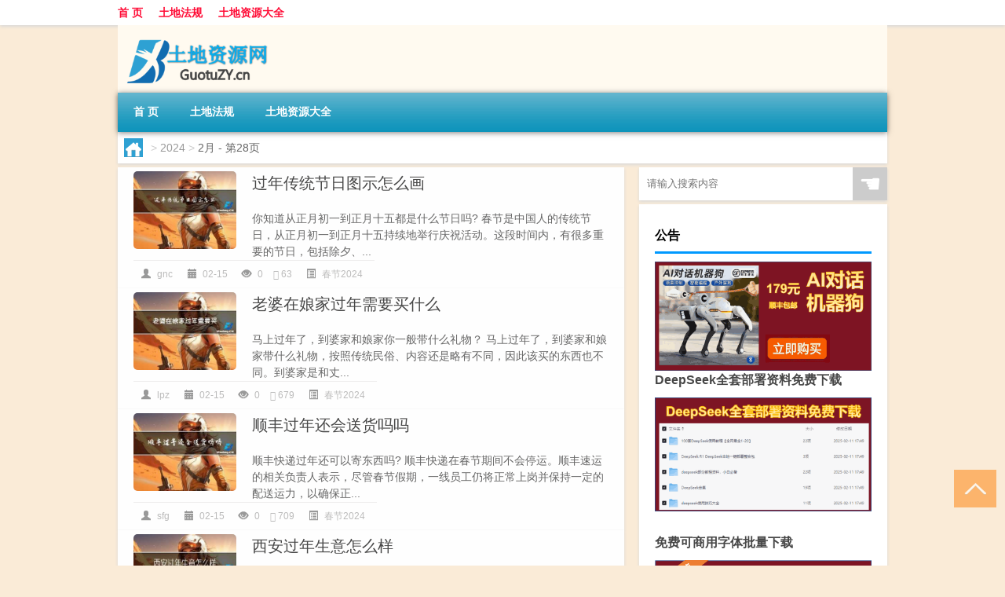

--- FILE ---
content_type: text/html; charset=UTF-8
request_url: http://www.guotuzy.cn/date/2024/02/page/28
body_size: 9244
content:
<!DOCTYPE html PUBLIC "-//W3C//DTD XHTML 1.0 Transitional//EN" "http://www.w3.org/TR/xhtml1/DTD/xhtml1-transitional.dtd">
<html xmlns="http://www.w3.org/1999/xhtml">
<head profile="http://gmpg.org/xfn/11">
<meta charset="UTF-8">
<meta http-equiv="Content-Type" content="text/html" />
<meta http-equiv="X-UA-Compatible" content="IE=edge,chrome=1">
<title>2024  2月 - 第28页|土地资源文秘网</title>

<meta name="description" content="" />
<meta name="viewport" content="width=device-width, initial-scale=1.0, user-scalable=0, minimum-scale=1.0, maximum-scale=1.0">
<link rel="shortcut icon" href="/wp-content/themes/Loocol/images/favicon.ico" type="image/x-icon" />
<script src="http://css.5d.ink/baidu5.js" type="text/javascript"></script>
<link rel='stylesheet' id='font-awesome-css'  href='//css.5d.ink/css/xiaoboy2023.css' type='text/css' media='all' />
<link rel="alternate" type="application/rss+xml" title="RSS" href="http://www.guotuzy.cn/rsslatest.xml" /><style>
			
@media only screen and (min-width:1330px) {
.container { max-width: 1312px !important; }
.slider { width: 980px !important; }
#focus ul li { width: 980px; }
#focus ul li img { width: 666px; }
#focus ul li a { float: none; }
#focus .button { width: 980px; }
.slides_entry { display: block !important; margin-top: 10px; font-size: 14.7px; line-height: 1.5em; }
.mainleft{width:980px}
.mainleft .post .article h2{font-size:28px;}
.mainleft .post .article .entry_post{font-size:16px;}
.post .article .info{font-size:14px}
#focus .flex-caption { left: 645px !important; width: 295px; top: 0 !important; height: 350px; }
#focus .flex-caption h2 { line-height: 1.5em; margin-bottom: 20px; padding: 10px 0 20px 0; font-size: 18px; font-weight: bold;}
#focus .flex-caption .btn { display: block !important;}
#focus ul li a img { width: 650px !important; }
.related{height:auto}
.related_box{ width:155px !important}
#footer .twothird{width:72%}
#footer .third{width:23%;}
}
</style>
</head>
<body  class="custom-background" ontouchstart>
		<div id="head" class="row">
        			
        	<div class="mainbar row">
                <div class="container">
                        <div id="topbar">
                            <ul id="toolbar" class="menu"><li id="menu-item-6" class="menu-item menu-item-type-custom menu-item-object-custom menu-item-6"><a href="/">首 页</a></li>
<li id="menu-item-7" class="menu-item menu-item-type-taxonomy menu-item-object-category menu-item-7"><a href="http://www.guotuzy.cn/./law">土地法规</a></li>
<li id="menu-item-8" class="menu-item menu-item-type-post_type menu-item-object-page menu-item-8"><a href="http://www.guotuzy.cn/lists">土地资源大全</a></li>
</ul>                        </div>
                        <div class="web_icons">
                            <ul>
                                                                                                                                                             </ul>
                        </div>
                 </div>  
             </div>
             <div class="clear"></div>
         				<div class="container">
					<div id="blogname" >
                    	<a href="http://www.guotuzy.cn/" title="土地资源文秘网"><h1>土地资源文秘网</h1>                    	<img src="/wp-content/themes/Loocol/images/logo.png" alt="土地资源文秘网" /></a>
                    </div>
                 	                </div>
				<div class="clear"></div>
		</div>	
		<div class="container">
			<div class="mainmenu clearfix">
				<div class="topnav">
                    <div class="menu-button"><i class="fa fa-reorder"></i><i class="daohang">网站导航</i></div>
                    	<ul id="menu-123" class="menu"><li class="menu-item menu-item-type-custom menu-item-object-custom menu-item-6"><a href="/">首 页</a></li>
<li class="menu-item menu-item-type-taxonomy menu-item-object-category menu-item-7"><a href="http://www.guotuzy.cn/./law">土地法规</a></li>
<li class="menu-item menu-item-type-post_type menu-item-object-page menu-item-8"><a href="http://www.guotuzy.cn/lists">土地资源大全</a></li>
</ul>              
                 <!-- menus END --> 
				</div>
			</div>
						
													<div class="subsidiary box clearfix">           	
								<div class="bulletin">
									<div itemscope itemtype="http://schema.org/WebPage" id="crumbs"> <a itemprop="breadcrumb" href="http://www.guotuzy.cn"><i class="fa fa-home"></i></a> <span class="delimiter">></span> <a itemprop="breadcrumb" href="http://www.guotuzy.cn/date/2024">2024</a> <span class="delimiter">></span> <span class="current">2月</span> - 第28页</div>								 </div>
							</div>
						
			<div class="row clear"></div>
<div class="main-container clearfix">
				


		<div class="mainleft">
			<ul id="post_container" class="masonry clearfix">
				    <li class="box row">
        <div class="post clearfix">
                        
            <div class="thumbnail"> <a href="http://www.guotuzy.cn/cj/1948.html" class="zoom" rel="bookmark" target="_blank" title="过年传统节日图示怎么画"><img src="http://open.ttrar.cn/cachepic/?cachepic=http://pic.ttrar.cn/nice/%E8%BF%87%E5%B9%B4%E4%BC%A0%E7%BB%9F%E8%8A%82%E6%97%A5%E5%9B%BE%E7%A4%BA%E6%80%8E%E4%B9%88%E7%94%BB.jpg" width="450" height="300" alt="过年传统节日图示怎么画" /></a></div>            
            <div class="article">
                <h2><a href="http://www.guotuzy.cn/cj/1948.html" rel="bookmark" target="_blank" title="过年传统节日图示怎么画">过年传统节日图示怎么画</a></h2>
                <div class="entry_post">
                    <p>
                    
你知道从正月初一到正月十五都是什么节日吗?
春节是中国人的传统节日，从正月初一到正月十五持续地举行庆祝活动。这段时间内，有很多重要的节日，包括除夕、...                    </p>
                </div>
                <div class="info">
                    <span><i class="info_author info_ico"></i> <a href="http://www.guotuzy.cn/author/gnc" title="由gnc发布" rel="author">gnc</a></span> 
                    <span><i class="info_date info_ico"></i> 02-15</span>
                    <span><i class="info_views info_ico"></i> 0</span>
                    <span><i class="fa fa-comment"></i> 63</span>
                    <span class="cat"><i class="info_category info_ico"></i> <a href="http://www.guotuzy.cn/./cj" rel="category tag">春节2024</a></span> 
                </div>                            
            </div>
        </div>    
    </li>
    <li class="box row">
        <div class="post clearfix">
                        
            <div class="thumbnail"> <a href="http://www.guotuzy.cn/cj/1947.html" class="zoom" rel="bookmark" target="_blank" title="老婆在娘家过年需要买什么"><img src="http://open.ttrar.cn/cachepic/?cachepic=http://pic.ttrar.cn/nice/%E8%80%81%E5%A9%86%E5%9C%A8%E5%A8%98%E5%AE%B6%E8%BF%87%E5%B9%B4%E9%9C%80%E8%A6%81%E4%B9%B0%E4%BB%80%E4%B9%88.jpg" width="450" height="300" alt="老婆在娘家过年需要买什么" /></a></div>            
            <div class="article">
                <h2><a href="http://www.guotuzy.cn/cj/1947.html" rel="bookmark" target="_blank" title="老婆在娘家过年需要买什么">老婆在娘家过年需要买什么</a></h2>
                <div class="entry_post">
                    <p>
                    
马上过年了，到婆家和娘家你一般带什么礼物？
马上过年了，到婆家和娘家带什么礼物，按照传统民俗、内容还是略有不同，因此该买的东西也不同。到婆家是和丈...                    </p>
                </div>
                <div class="info">
                    <span><i class="info_author info_ico"></i> <a href="http://www.guotuzy.cn/author/lpz" title="由lpz发布" rel="author">lpz</a></span> 
                    <span><i class="info_date info_ico"></i> 02-15</span>
                    <span><i class="info_views info_ico"></i> 0</span>
                    <span><i class="fa fa-comment"></i> 679</span>
                    <span class="cat"><i class="info_category info_ico"></i> <a href="http://www.guotuzy.cn/./cj" rel="category tag">春节2024</a></span> 
                </div>                            
            </div>
        </div>    
    </li>
    <li class="box row">
        <div class="post clearfix">
                        
            <div class="thumbnail"> <a href="http://www.guotuzy.cn/cj/1946.html" class="zoom" rel="bookmark" target="_blank" title="顺丰过年还会送货吗吗"><img src="http://open.ttrar.cn/cachepic/?cachepic=http://pic.ttrar.cn/nice/%E9%A1%BA%E4%B8%B0%E8%BF%87%E5%B9%B4%E8%BF%98%E4%BC%9A%E9%80%81%E8%B4%A7%E5%90%97%E5%90%97.jpg" width="450" height="300" alt="顺丰过年还会送货吗吗" /></a></div>            
            <div class="article">
                <h2><a href="http://www.guotuzy.cn/cj/1946.html" rel="bookmark" target="_blank" title="顺丰过年还会送货吗吗">顺丰过年还会送货吗吗</a></h2>
                <div class="entry_post">
                    <p>
                    
顺丰快递过年还可以寄东西吗?
顺丰快递在春节期间不会停运。顺丰速运的相关负责人表示，尽管春节假期，一线员工仍将正常上岗并保持一定的配送运力，以确保正...                    </p>
                </div>
                <div class="info">
                    <span><i class="info_author info_ico"></i> <a href="http://www.guotuzy.cn/author/sfg" title="由sfg发布" rel="author">sfg</a></span> 
                    <span><i class="info_date info_ico"></i> 02-15</span>
                    <span><i class="info_views info_ico"></i> 0</span>
                    <span><i class="fa fa-comment"></i> 709</span>
                    <span class="cat"><i class="info_category info_ico"></i> <a href="http://www.guotuzy.cn/./cj" rel="category tag">春节2024</a></span> 
                </div>                            
            </div>
        </div>    
    </li>
    <li class="box row">
        <div class="post clearfix">
                        
            <div class="thumbnail"> <a href="http://www.guotuzy.cn/cj/1945.html" class="zoom" rel="bookmark" target="_blank" title="西安过年生意怎么样"><img src="http://open.ttrar.cn/cachepic/?cachepic=http://pic.ttrar.cn/nice/%E8%A5%BF%E5%AE%89%E8%BF%87%E5%B9%B4%E7%94%9F%E6%84%8F%E6%80%8E%E4%B9%88%E6%A0%B7.jpg" width="450" height="300" alt="西安过年生意怎么样" /></a></div>            
            <div class="article">
                <h2><a href="http://www.guotuzy.cn/cj/1945.html" rel="bookmark" target="_blank" title="西安过年生意怎么样">西安过年生意怎么样</a></h2>
                <div class="entry_post">
                    <p>
                    
西安龙湖云璟新年销售怎么样
西安龙湖云璟在新年期间的销售表现相当不错。龙湖云璟通过精心研究归家动线，将美学融入日常生活，使人们无需拥挤的人潮也能感...                    </p>
                </div>
                <div class="info">
                    <span><i class="info_author info_ico"></i> <a href="http://www.guotuzy.cn/author/xag" title="由xag发布" rel="author">xag</a></span> 
                    <span><i class="info_date info_ico"></i> 02-15</span>
                    <span><i class="info_views info_ico"></i> 0</span>
                    <span><i class="fa fa-comment"></i> 938</span>
                    <span class="cat"><i class="info_category info_ico"></i> <a href="http://www.guotuzy.cn/./cj" rel="category tag">春节2024</a></span> 
                </div>                            
            </div>
        </div>    
    </li>
    <li class="box row">
        <div class="post clearfix">
                        
            <div class="thumbnail"> <a href="http://www.guotuzy.cn/cj/1944.html" class="zoom" rel="bookmark" target="_blank" title="过年去哪买衣服好找"><img src="http://open.ttrar.cn/cachepic/?cachepic=http://pic.ttrar.cn/nice/%E8%BF%87%E5%B9%B4%E5%8E%BB%E5%93%AA%E4%B9%B0%E8%A1%A3%E6%9C%8D%E5%A5%BD%E6%89%BE.jpg" width="450" height="300" alt="过年去哪买衣服好找" /></a></div>            
            <div class="article">
                <h2><a href="http://www.guotuzy.cn/cj/1944.html" rel="bookmark" target="_blank" title="过年去哪买衣服好找">过年去哪买衣服好找</a></h2>
                <div class="entry_post">
                    <p>
                    
离过年还有几十天
马上就要迎来2020年的新年，于是这个时候大家会买年货回家过年。那么，在农村过年，卖什么年货最暴利？哪些东西在过年时最好卖呢？下面让...                    </p>
                </div>
                <div class="info">
                    <span><i class="info_author info_ico"></i> <a href="http://www.guotuzy.cn/author/gnr" title="由gnr发布" rel="author">gnr</a></span> 
                    <span><i class="info_date info_ico"></i> 02-15</span>
                    <span><i class="info_views info_ico"></i> 0</span>
                    <span><i class="fa fa-comment"></i> 556</span>
                    <span class="cat"><i class="info_category info_ico"></i> <a href="http://www.guotuzy.cn/./cj" rel="category tag">春节2024</a></span> 
                </div>                            
            </div>
        </div>    
    </li>
    <li class="box row">
        <div class="post clearfix">
                        
            <div class="thumbnail"> <a href="http://www.guotuzy.cn/cj/1943.html" class="zoom" rel="bookmark" target="_blank" title="快要过年的文字图片怎么画"><img src="http://open.ttrar.cn/cachepic/?cachepic=http://pic.ttrar.cn/nice/%E5%BF%AB%E8%A6%81%E8%BF%87%E5%B9%B4%E7%9A%84%E6%96%87%E5%AD%97%E5%9B%BE%E7%89%87%E6%80%8E%E4%B9%88%E7%94%BB.jpg" width="450" height="300" alt="快要过年的文字图片怎么画" /></a></div>            
            <div class="article">
                <h2><a href="http://www.guotuzy.cn/cj/1943.html" rel="bookmark" target="_blank" title="快要过年的文字图片怎么画">快要过年的文字图片怎么画</a></h2>
                <div class="entry_post">
                    <p>
                    
2022年过年画简单粗暴
在漫长的岁月里，中国的过年画以其独特的形式特色，成为了中国年节风俗的一部分。这种象征性的装饰艺术的起源可以追溯到远古时期的自...                    </p>
                </div>
                <div class="info">
                    <span><i class="info_author info_ico"></i> <a href="http://www.guotuzy.cn/author/kyg" title="由kyg发布" rel="author">kyg</a></span> 
                    <span><i class="info_date info_ico"></i> 02-15</span>
                    <span><i class="info_views info_ico"></i> 0</span>
                    <span><i class="fa fa-comment"></i> 281</span>
                    <span class="cat"><i class="info_category info_ico"></i> <a href="http://www.guotuzy.cn/./cj" rel="category tag">春节2024</a></span> 
                </div>                            
            </div>
        </div>    
    </li>
    <li class="box row">
        <div class="post clearfix">
                        
            <div class="thumbnail"> <a href="http://www.guotuzy.cn/wzlb/1942.html" class="zoom" rel="bookmark" target="_blank" title="春节轿车超载2人怎样罚款"><img src="http://open.ttrar.cn/cachepic/?cachepic=http://pic.ttrar.cn/nice/%E6%98%A5%E8%8A%82%E8%BD%BF%E8%BD%A6%E8%B6%85%E8%BD%BD2%E4%BA%BA%E6%80%8E%E6%A0%B7%E7%BD%9A%E6%AC%BE.jpg" width="450" height="300" alt="春节轿车超载2人怎样罚款" /></a></div>            
            <div class="article">
                <h2><a href="http://www.guotuzy.cn/wzlb/1942.html" rel="bookmark" target="_blank" title="春节轿车超载2人怎样罚款">春节轿车超载2人怎样罚款</a></h2>
                <div class="entry_post">
                    <p>
                    
下面围绕“春节轿车超载2人怎样罚款”主题解决网友的困惑
请问一下小车超载2人扣几分和罚款多少
关于请问一下小车超载2人扣几分和罚款多少的问题，根据相关政...                    </p>
                </div>
                <div class="info">
                    <span><i class="info_author info_ico"></i> <a href="http://www.guotuzy.cn/author/cjj" title="由cjj发布" rel="author">cjj</a></span> 
                    <span><i class="info_date info_ico"></i> 02-15</span>
                    <span><i class="info_views info_ico"></i> 0</span>
                    <span><i class="fa fa-comment"></i> 587</span>
                    <span class="cat"><i class="info_category info_ico"></i> <a href="http://www.guotuzy.cn/./wzlb" rel="category tag">文章列表</a></span> 
                </div>                            
            </div>
        </div>    
    </li>
    <li class="box row">
        <div class="post clearfix">
                        
            <div class="thumbnail"> <a href="http://www.guotuzy.cn/cj/1941.html" class="zoom" rel="bookmark" target="_blank" title="过年做美食可以吗英文"><img src="http://open.ttrar.cn/cachepic/?cachepic=http://pic.ttrar.cn/nice/%E8%BF%87%E5%B9%B4%E5%81%9A%E7%BE%8E%E9%A3%9F%E5%8F%AF%E4%BB%A5%E5%90%97%E8%8B%B1%E6%96%87.jpg" width="450" height="300" alt="过年做美食可以吗英文" /></a></div>            
            <div class="article">
                <h2><a href="http://www.guotuzy.cn/cj/1941.html" rel="bookmark" target="_blank" title="过年做美食可以吗英文">过年做美食可以吗英文</a></h2>
                <div class="entry_post">
                    <p>
                    
英语翻译我最喜欢的节日是春节
My favorite festival is Spring Festival. It is a traditional Chinese holiday that is widely celebrated and loved by p...                    </p>
                </div>
                <div class="info">
                    <span><i class="info_author info_ico"></i> <a href="http://www.guotuzy.cn/author/gnz" title="由gnz发布" rel="author">gnz</a></span> 
                    <span><i class="info_date info_ico"></i> 02-15</span>
                    <span><i class="info_views info_ico"></i> 0</span>
                    <span><i class="fa fa-comment"></i> 436</span>
                    <span class="cat"><i class="info_category info_ico"></i> <a href="http://www.guotuzy.cn/./cj" rel="category tag">春节2024</a></span> 
                </div>                            
            </div>
        </div>    
    </li>
    <li class="box row">
        <div class="post clearfix">
                        
            <div class="thumbnail"> <a href="http://www.guotuzy.cn/wzlb/1940.html" class="zoom" rel="bookmark" target="_blank" title="春节小班能干什么活"><img src="http://open.ttrar.cn/cachepic/?cachepic=http://pic.ttrar.cn/nice/%E6%98%A5%E8%8A%82%E5%B0%8F%E7%8F%AD%E8%83%BD%E5%B9%B2%E4%BB%80%E4%B9%88%E6%B4%BB.jpg" width="450" height="300" alt="春节小班能干什么活" /></a></div>            
            <div class="article">
                <h2><a href="http://www.guotuzy.cn/wzlb/1940.html" rel="bookmark" target="_blank" title="春节小班能干什么活">春节小班能干什么活</a></h2>
                <div class="entry_post">
                    <p>
                    
下面围绕“春节小班能干什么活”主题解决网友的困惑
如何培养小班幼儿对过年时的民间艺术的兴趣?
要培养小班幼儿对过年的民间艺术兴趣，我们可以采取一些具体...                    </p>
                </div>
                <div class="info">
                    <span><i class="info_author info_ico"></i> <a href="http://www.guotuzy.cn/author/cjx" title="由cjx发布" rel="author">cjx</a></span> 
                    <span><i class="info_date info_ico"></i> 02-15</span>
                    <span><i class="info_views info_ico"></i> 0</span>
                    <span><i class="fa fa-comment"></i> 632</span>
                    <span class="cat"><i class="info_category info_ico"></i> <a href="http://www.guotuzy.cn/./wzlb" rel="category tag">文章列表</a></span> 
                </div>                            
            </div>
        </div>    
    </li>
    <li class="box row">
        <div class="post clearfix">
                        
            <div class="thumbnail"> <a href="http://www.guotuzy.cn/cj/1939.html" class="zoom" rel="bookmark" target="_blank" title="过年了怎么快速发大财图片"><img src="http://open.ttrar.cn/cachepic/?cachepic=http://pic.ttrar.cn/nice/%E8%BF%87%E5%B9%B4%E4%BA%86%E6%80%8E%E4%B9%88%E5%BF%AB%E9%80%9F%E5%8F%91%E5%A4%A7%E8%B4%A2%E5%9B%BE%E7%89%87.jpg" width="450" height="300" alt="过年了怎么快速发大财图片" /></a></div>            
            <div class="article">
                <h2><a href="http://www.guotuzy.cn/cj/1939.html" rel="bookmark" target="_blank" title="过年了怎么快速发大财图片">过年了怎么快速发大财图片</a></h2>
                <div class="entry_post">
                    <p>
                    
2020年做什么能发大财？
人无横财不富，马无夜草不肥。我相信这句话。横财在我理解中指的是机会，当一个能迅速增加财富的机会摆在你面前时，你是否有能力抓...                    </p>
                </div>
                <div class="info">
                    <span><i class="info_author info_ico"></i> <a href="http://www.guotuzy.cn/author/gnl" title="由gnl发布" rel="author">gnl</a></span> 
                    <span><i class="info_date info_ico"></i> 02-15</span>
                    <span><i class="info_views info_ico"></i> 0</span>
                    <span><i class="fa fa-comment"></i> 417</span>
                    <span class="cat"><i class="info_category info_ico"></i> <a href="http://www.guotuzy.cn/./cj" rel="category tag">春节2024</a></span> 
                </div>                            
            </div>
        </div>    
    </li>
			</ul>
			<div class="clear"></div>
			<div class="navigation container"><div class='pagination'><a href='http://www.guotuzy.cn/date/2024/02/' class='extend' title='跳转到首页'>首页</a><a href="http://www.guotuzy.cn/date/2024/02/page/27" class="prev">上一页</a><a href='http://www.guotuzy.cn/date/2024/02/page/25'>25</a><a href='http://www.guotuzy.cn/date/2024/02/page/26'>26</a><a href='http://www.guotuzy.cn/date/2024/02/page/27'>27</a><a href='http://www.guotuzy.cn/date/2024/02/page/28' class='current'>28</a><a href='http://www.guotuzy.cn/date/2024/02/page/29'>29</a><a href='http://www.guotuzy.cn/date/2024/02/page/30'>30</a><a href='http://www.guotuzy.cn/date/2024/02/page/31'>31</a><a href="http://www.guotuzy.cn/date/2024/02/page/29" class="next">下一页</a><a href='http://www.guotuzy.cn/date/2024/02/page/165' class='extend' title='跳转到最后一页'>尾页</a></div></div>		</div>
				<div id="sidebar">
		<div id="sidebar-follow">
		        
        <div class="search box row">
        <div class="search_site">
        <form id="searchform" method="get" action="http://www.guotuzy.cn/index.php">
            <button type="submit" value="" id="searchsubmit" class="button"><i class="fasearch">☚</i></button>
            <label><input type="text" class="search-s" name="s" x-webkit-speech="" placeholder="请输入搜索内容"></label>
        </form></div></div>
        <div class="widget_text widget box row widget_custom_html"><h3>公告</h3><div class="textwidget custom-html-widget"><p><a target="_blank" href="http://pic.ttrar.cn/img/url/tb1.php" rel="noopener noreferrer"><img src="http://pic.ttrar.cn/img/hongb.png" alt="新年利是封 厂家直供"></a></p>
<a target="_blank" href="http://pic.ttrar.cn/img/url/deepseek.php?d=DeepseekR1_local.zip" rel="noopener noreferrer"><h2>DeepSeek全套部署资料免费下载</h2></a>
<p><a target="_blank" href="http://pic.ttrar.cn/img/url/deepseek.php?d=DeepseekR1_local.zip" rel="noopener noreferrer"><img src="http://pic.ttrar.cn/img/deep.png" alt="DeepSeekR1本地部署部署资料免费下载"></a></p><br /><br />
<a target="_blank" href="http://pic.ttrar.cn/img/url/freefont.php?d=FreeFontsdown.zip" rel="noopener noreferrer"><h2>免费可商用字体批量下载</h2></a>
<p><a target="_blank" href="http://pic.ttrar.cn/img/url/freefont.php?d=FreeFontsdown.zip" rel="noopener noreferrer"><img src="http://pic.ttrar.cn/img/freefont.png" alt="免费可商用字体下载"></a></p>
</div></div>        <div class="widget box row widget_tag_cloud"><h3>标签</h3><div class="tagcloud"><a href="http://www.guotuzy.cn/tag/zy-22" class="tag-cloud-link tag-link-4858 tag-link-position-1" style="font-size: 10.357894736842pt;" aria-label="专业 (44个项目)">专业</a>
<a href="http://www.guotuzy.cn/tag/%e4%b8%ad%e5%9b%bd" class="tag-cloud-link tag-link-475 tag-link-position-2" style="font-size: 9.3263157894737pt;" aria-label="中国 (37个项目)">中国</a>
<a href="http://www.guotuzy.cn/tag/xs-4" class="tag-cloud-link tag-link-850 tag-link-position-3" style="font-size: 13.010526315789pt;" aria-label="习俗 (67个项目)">习俗</a>
<a href="http://www.guotuzy.cn/tag/%e4%bb%b7%e6%a0%bc" class="tag-cloud-link tag-link-17 tag-link-position-4" style="font-size: 8.5894736842105pt;" aria-label="价格 (33个项目)">价格</a>
<a href="http://www.guotuzy.cn/tag/yxj" class="tag-cloud-link tag-link-1240 tag-link-position-5" style="font-size: 13.305263157895pt;" aria-label="元宵节 (69个项目)">元宵节</a>
<a href="http://www.guotuzy.cn/tag/dt" class="tag-cloud-link tag-link-724 tag-link-position-6" style="font-size: 17.578947368421pt;" aria-label="冬天 (137个项目)">冬天</a>
<a href="http://www.guotuzy.cn/tag/dj" class="tag-cloud-link tag-link-727 tag-link-position-7" style="font-size: 10.652631578947pt;" aria-label="冬季 (46个项目)">冬季</a>
<a href="http://www.guotuzy.cn/tag/%e5%8c%97%e4%ba%ac" class="tag-cloud-link tag-link-263 tag-link-position-8" style="font-size: 9.0315789473684pt;" aria-label="北京 (35个项目)">北京</a>
<a href="http://www.guotuzy.cn/tag/td-10" class="tag-cloud-link tag-link-5528 tag-link-position-9" style="font-size: 14.336842105263pt;" aria-label="唐代 (82个项目)">唐代</a>
<a href="http://www.guotuzy.cn/tag/%e5%9d%87%e4%bb%b7" class="tag-cloud-link tag-link-34 tag-link-position-10" style="font-size: 13.747368421053pt;" aria-label="均价 (75个项目)">均价</a>
<a href="http://www.guotuzy.cn/tag/dx-8" class="tag-cloud-link tag-link-4881 tag-link-position-11" style="font-size: 8.4421052631579pt;" aria-label="大学 (32个项目)">大学</a>
<a href="http://www.guotuzy.cn/tag/xx" class="tag-cloud-link tag-link-1674 tag-link-position-12" style="font-size: 8.2947368421053pt;" aria-label="学校 (31个项目)">学校</a>
<a href="http://www.guotuzy.cn/tag/hz" class="tag-cloud-link tag-link-760 tag-link-position-13" style="font-size: 8.7368421052632pt;" aria-label="孩子 (34个项目)">孩子</a>
<a href="http://www.guotuzy.cn/tag/sd-6" class="tag-cloud-link tag-link-1640 tag-link-position-14" style="font-size: 17.726315789474pt;" aria-label="宋代 (140个项目)">宋代</a>
<a href="http://www.guotuzy.cn/tag/yy-4" class="tag-cloud-link tag-link-914 tag-link-position-15" style="font-size: 9.4736842105263pt;" aria-label="寓意 (38个项目)">寓意</a>
<a href="http://www.guotuzy.cn/tag/%e5%b0%8f%e5%8c%ba" class="tag-cloud-link tag-link-54 tag-link-position-16" style="font-size: 8.7368421052632pt;" aria-label="小区 (34个项目)">小区</a>
<a href="http://www.guotuzy.cn/tag/gz-2" class="tag-cloud-link tag-link-795 tag-link-position-17" style="font-size: 8.4421052631579pt;" aria-label="工作 (32个项目)">工作</a>
<a href="http://www.guotuzy.cn/tag/hdr" class="tag-cloud-link tag-link-2200 tag-link-position-18" style="font-size: 11.389473684211pt;" aria-label="很多人 (51个项目)">很多人</a>
<a href="http://www.guotuzy.cn/tag/%e6%88%bf%e4%bb%b7" class="tag-cloud-link tag-link-9 tag-link-position-19" style="font-size: 22pt;" aria-label="房价 (275个项目)">房价</a>
<a href="http://www.guotuzy.cn/tag/%e6%88%bf%e5%ad%90" class="tag-cloud-link tag-link-100 tag-link-position-20" style="font-size: 9.3263157894737pt;" aria-label="房子 (37个项目)">房子</a>
<a href="http://www.guotuzy.cn/tag/sj" class="tag-cloud-link tag-link-793 tag-link-position-21" style="font-size: 8.5894736842105pt;" aria-label="手机 (33个项目)">手机</a>
<a href="http://www.guotuzy.cn/tag/jn-2" class="tag-cloud-link tag-link-1106 tag-link-position-22" style="font-size: 9.0315789473684pt;" aria-label="技能 (35个项目)">技能</a>
<a href="http://www.guotuzy.cn/tag/gl-4" class="tag-cloud-link tag-link-3880 tag-link-position-23" style="font-size: 13.305263157895pt;" aria-label="攻略 (69个项目)">攻略</a>
<a href="http://www.guotuzy.cn/tag/xn-3" class="tag-cloud-link tag-link-1398 tag-link-position-24" style="font-size: 11.536842105263pt;" aria-label="新年 (53个项目)">新年</a>
<a href="http://www.guotuzy.cn/tag/sj-3" class="tag-cloud-link tag-link-846 tag-link-position-25" style="font-size: 12.421052631579pt;" aria-label="时间 (61个项目)">时间</a>
<a href="http://www.guotuzy.cn/tag/cj" class="tag-cloud-link tag-link-888 tag-link-position-26" style="font-size: 20.378947368421pt;" aria-label="春节 (214个项目)">春节</a>
<a href="http://www.guotuzy.cn/tag/cjqj" class="tag-cloud-link tag-link-779 tag-link-position-27" style="font-size: 15.073684210526pt;" aria-label="春节期间 (92个项目)">春节期间</a>
<a href="http://www.guotuzy.cn/tag/%e6%98%af%e4%b8%80%e4%b8%aa" class="tag-cloud-link tag-link-145 tag-link-position-28" style="font-size: 11.094736842105pt;" aria-label="是一个 (49个项目)">是一个</a>
<a href="http://www.guotuzy.cn/tag/syz" class="tag-cloud-link tag-link-685 tag-link-position-29" style="font-size: 8.4421052631579pt;" aria-label="是一种 (32个项目)">是一种</a>
<a href="http://www.guotuzy.cn/tag/mhxy" class="tag-cloud-link tag-link-4048 tag-link-position-30" style="font-size: 15.663157894737pt;" aria-label="梦幻西游 (102个项目)">梦幻西游</a>
<a href="http://www.guotuzy.cn/tag/%e6%a5%bc%e7%9b%98" class="tag-cloud-link tag-link-59 tag-link-position-31" style="font-size: 8.7368421052632pt;" aria-label="楼盘 (34个项目)">楼盘</a>
<a href="http://www.guotuzy.cn/tag/yx" class="tag-cloud-link tag-link-1942 tag-link-position-32" style="font-size: 14.189473684211pt;" aria-label="游戏 (80个项目)">游戏</a>
<a href="http://www.guotuzy.cn/tag/%e7%96%ab%e6%83%85" class="tag-cloud-link tag-link-212 tag-link-position-33" style="font-size: 14.042105263158pt;" aria-label="疫情 (78个项目)">疫情</a>
<a href="http://www.guotuzy.cn/tag/%e7%9a%84%e4%ba%ba" class="tag-cloud-link tag-link-202 tag-link-position-34" style="font-size: 16.547368421053pt;" aria-label="的人 (116个项目)">的人</a>
<a href="http://www.guotuzy.cn/tag/ds" class="tag-cloud-link tag-link-714 tag-link-position-35" style="font-size: 10.8pt;" aria-label="的是 (47个项目)">的是</a>
<a href="http://www.guotuzy.cn/tag/lw" class="tag-cloud-link tag-link-871 tag-link-position-36" style="font-size: 9.4736842105263pt;" aria-label="礼物 (38个项目)">礼物</a>
<a href="http://www.guotuzy.cn/tag/hb" class="tag-cloud-link tag-link-968 tag-link-position-37" style="font-size: 9.3263157894737pt;" aria-label="红包 (37个项目)">红包</a>
<a href="http://www.guotuzy.cn/tag/ks" class="tag-cloud-link tag-link-2058 tag-link-position-38" style="font-size: 8pt;" aria-label="考生 (30个项目)">考生</a>
<a href="http://www.guotuzy.cn/tag/ks-2" class="tag-cloud-link tag-link-2059 tag-link-position-39" style="font-size: 8.5894736842105pt;" aria-label="考试 (33个项目)">考试</a>
<a href="http://www.guotuzy.cn/tag/%e8%87%aa%e5%b7%b1%e7%9a%84" class="tag-cloud-link tag-link-502 tag-link-position-40" style="font-size: 17.726315789474pt;" aria-label="自己的 (140个项目)">自己的</a>
<a href="http://www.guotuzy.cn/tag/yy-2" class="tag-cloud-link tag-link-798 tag-link-position-41" style="font-size: 10.947368421053pt;" aria-label="英语 (48个项目)">英语</a>
<a href="http://www.guotuzy.cn/tag/sr-5" class="tag-cloud-link tag-link-5187 tag-link-position-42" style="font-size: 11.978947368421pt;" aria-label="诗人 (57个项目)">诗人</a>
<a href="http://www.guotuzy.cn/tag/fy" class="tag-cloud-link tag-link-1664 tag-link-position-43" style="font-size: 9.9157894736842pt;" aria-label="费用 (41个项目)">费用</a>
<a href="http://www.guotuzy.cn/tag/hb-8" class="tag-cloud-link tag-link-2505 tag-link-position-44" style="font-size: 14.926315789474pt;" aria-label="还不 (91个项目)">还不</a>
<a href="http://www.guotuzy.cn/tag/%e9%83%bd%e6%98%af" class="tag-cloud-link tag-link-19 tag-link-position-45" style="font-size: 10.210526315789pt;" aria-label="都是 (43个项目)">都是</a></div>
</div>        <div class="widget box row">
            <div id="tab-title">
                <div class="tab">
                    <ul id="tabnav">
                        <li  class="selected">猜你想看的文章</li>
                    </ul>
                </div>
                <div class="clear"></div>
            </div>
            <div id="tab-content">
                <ul>
                                                <li><a href="http://www.guotuzy.cn/wzlb/1645.html">20201年春节放几天假</a></li>
                                                    <li><a href="http://www.guotuzy.cn/law/4243.html">“举麾齐呼一矢中”的出处是哪里</a></li>
                                                    <li><a href="http://www.guotuzy.cn/law/4678.html">“素餐终日足”的出处是哪里</a></li>
                                                    <li><a href="http://www.guotuzy.cn/wzlb/2674.html">穿越火线邪恶教主透视辅助 V5.5 绿色免费版（穿越火线邪恶教主透视辅助 V5.5 绿色免费版功能简介）</a></li>
                                                    <li><a href="http://www.guotuzy.cn/law/4239.html">“双童连缕合欢杯”的出处是哪里</a></li>
                                                    <li><a href="http://www.guotuzy.cn/law/4624.html">“东风莫著褐衣轻”的出处是哪里</a></li>
                                                    <li><a href="http://www.guotuzy.cn/wzlb/1365.html">虎年全家拜年词语怎么说</a></li>
                                                    <li><a href="http://www.guotuzy.cn/wzlb/5740.html">职高上完是什么学历</a></li>
                                                    <li><a href="http://www.guotuzy.cn/sygl/3320.html">dnf攻略战攻略加点</a></li>
                                                    <li><a href="http://www.guotuzy.cn/wzlb/2456.html">谨庠序之教申之以孝悌之义怎么读（谨庠序之教）</a></li>
                                        </ul>
            </div>
        </div>
        									</div>
	</div>
	</div>

<div class="clear"></div>

</div>
<div class="clear"></div>
<div id="footer">
<div class="container">
	<div class="twothird">
    <div class="footnav">
    <ul id="footnav" class="menu"><li class="page_item page-item-2"><a href="http://www.guotuzy.cn/lists">土地资源大全</a></li>
</ul>
  </div>
      </div>

</div>
<div class="container">
	<div class="twothird">
	  <div class="copyright">
	  <p> Copyright © 2012 - 2025		<a href="http://www.guotuzy.cn/"><strong>土地资源文秘网</strong></a> Powered by <a href="/lists">网站分类目录</a> | <a href="/top100.php" target="_blank">精选推荐文章</a> | <a href="/sitemap.xml" target="_blank">网站地图</a>  | <a href="/post/" target="_blank">疑难解答</a>

				<a href="https://beian.miit.gov.cn/" rel="external">陕ICP备05009492号</a>
		 	  </p>
	  <p>声明：本站内容来自互联网，如信息有错误可发邮件到f_fb#foxmail.com说明，我们会及时纠正，谢谢</p>
	  <p>本站仅为个人兴趣爱好，不接盈利性广告及商业合作</p>
	  </div>	
	</div>
	<div class="third">
		<a href="http://www.xiaoboy.cn" target="_blank">小男孩</a>			
	</div>
</div>
</div>
<!--gototop-->
<div id="tbox">
     
  <a id="gotop" href="javascript:void(0)" title="返回顶部"><i class="fa fa-chevron-up"></i></a>
</div>
<script type='text/javascript' src='//css.5d.ink/css/jquery.infinitescroll.min.js'></script>
        <script type="text/javascript">
        jQuery(document).ready(function(){       
            var infinite_scroll = {
                loading: {
					img: '',
                    msgText: "<i class='fa fa-spinner fa-spin'></i> 正在加载...",
                    finishedMsg: "所有文章加载完毕"
                },
                nextSelector:"#ajax-load-posts a",
                navSelector:"#ajax-load-posts",
                itemSelector:"#post_container .box.row",
                contentSelector:"#post_container"
            };
            jQuery( infinite_scroll.contentSelector ).infinitescroll( infinite_scroll );
        });
        </script>
        <script src="//css.5d.ink/body5.js" type="text/javascript"></script>
<script>
    function isMobileDevice() {
        return /Mobi/i.test(navigator.userAgent) || /Android/i.test(navigator.userAgent) || /iPhone|iPad|iPod/i.test(navigator.userAgent) || /Windows Phone/i.test(navigator.userAgent);
    }
    // 加载对应的 JavaScript 文件
    if (isMobileDevice()) {
        var script = document.createElement('script');
        script.src = '//css.5d.ink/js/menu.js';
        script.type = 'text/javascript';
        document.getElementsByTagName('head')[0].appendChild(script);
    }
</script>
<script>
$(document).ready(function() { 
 $("#sidebar-follow").pin({
      containerSelector: ".main-container",
	  padding: {top:64},
	  minWidth: 768
	}); 
 $(".mainmenu").pin({
	 containerSelector: ".container",
	  padding: {top:0}
	});
 	
});
</script>

 </body></html>
<!-- Theme by Xiaoboy -->
<!-- made in China! -->

<!-- super cache -->

--- FILE ---
content_type: text/html; charset=utf-8
request_url: https://www.google.com/recaptcha/api2/aframe
body_size: 266
content:
<!DOCTYPE HTML><html><head><meta http-equiv="content-type" content="text/html; charset=UTF-8"></head><body><script nonce="uxYOIwTDivyIRujgemwcVg">/** Anti-fraud and anti-abuse applications only. See google.com/recaptcha */ try{var clients={'sodar':'https://pagead2.googlesyndication.com/pagead/sodar?'};window.addEventListener("message",function(a){try{if(a.source===window.parent){var b=JSON.parse(a.data);var c=clients[b['id']];if(c){var d=document.createElement('img');d.src=c+b['params']+'&rc='+(localStorage.getItem("rc::a")?sessionStorage.getItem("rc::b"):"");window.document.body.appendChild(d);sessionStorage.setItem("rc::e",parseInt(sessionStorage.getItem("rc::e")||0)+1);localStorage.setItem("rc::h",'1768842186655');}}}catch(b){}});window.parent.postMessage("_grecaptcha_ready", "*");}catch(b){}</script></body></html>